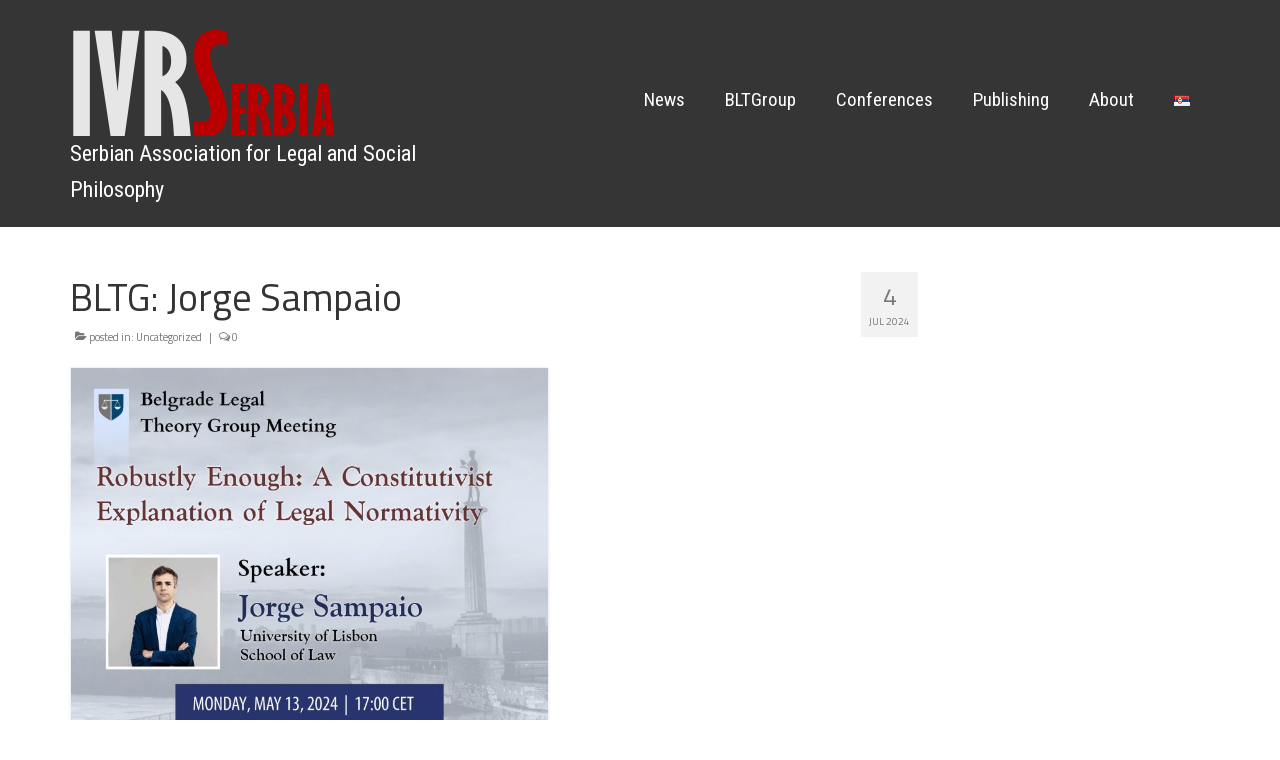

--- FILE ---
content_type: text/html; charset=UTF-8
request_url: https://www.ivrserbia.org/en/uncategorized-en/bltg-jorge-sampaio-2/
body_size: 7487
content:
<!DOCTYPE html>
<html class="no-js" lang="en-GB" itemscope="itemscope" itemtype="https://schema.org/WebPage">
<head>
  <meta charset="UTF-8">
  <meta name="viewport" content="width=device-width, initial-scale=1.0">
  <meta http-equiv="X-UA-Compatible" content="IE=edge">
  <title>BLTG: Jorge Sampaio &#8211; Serbian Association for Legal and Social Philosophy</title>
<meta name='robots' content='max-image-preview:large' />
<link rel="alternate" href="https://www.ivrserbia.org/en/uncategorized-en/bltg-jorge-sampaio-2/" hreflang="en" />
<link rel="alternate" href="https://www.ivrserbia.org/uncategorized/bltg-jorge-sampaio/" hreflang="sr" />
<link rel='dns-prefetch' href='//fonts.googleapis.com' />
<link rel='dns-prefetch' href='//s.w.org' />
<link rel="alternate" type="application/rss+xml" title="Serbian Association for Legal and Social Philosophy &raquo; Feed" href="https://www.ivrserbia.org/en/feed/" />
		<script type="text/javascript">
			window._wpemojiSettings = {"baseUrl":"https:\/\/s.w.org\/images\/core\/emoji\/13.1.0\/72x72\/","ext":".png","svgUrl":"https:\/\/s.w.org\/images\/core\/emoji\/13.1.0\/svg\/","svgExt":".svg","source":{"concatemoji":"https:\/\/www.ivrserbia.org\/wp-includes\/js\/wp-emoji-release.min.js?ver=5.8.12"}};
			!function(e,a,t){var n,r,o,i=a.createElement("canvas"),p=i.getContext&&i.getContext("2d");function s(e,t){var a=String.fromCharCode;p.clearRect(0,0,i.width,i.height),p.fillText(a.apply(this,e),0,0);e=i.toDataURL();return p.clearRect(0,0,i.width,i.height),p.fillText(a.apply(this,t),0,0),e===i.toDataURL()}function c(e){var t=a.createElement("script");t.src=e,t.defer=t.type="text/javascript",a.getElementsByTagName("head")[0].appendChild(t)}for(o=Array("flag","emoji"),t.supports={everything:!0,everythingExceptFlag:!0},r=0;r<o.length;r++)t.supports[o[r]]=function(e){if(!p||!p.fillText)return!1;switch(p.textBaseline="top",p.font="600 32px Arial",e){case"flag":return s([127987,65039,8205,9895,65039],[127987,65039,8203,9895,65039])?!1:!s([55356,56826,55356,56819],[55356,56826,8203,55356,56819])&&!s([55356,57332,56128,56423,56128,56418,56128,56421,56128,56430,56128,56423,56128,56447],[55356,57332,8203,56128,56423,8203,56128,56418,8203,56128,56421,8203,56128,56430,8203,56128,56423,8203,56128,56447]);case"emoji":return!s([10084,65039,8205,55357,56613],[10084,65039,8203,55357,56613])}return!1}(o[r]),t.supports.everything=t.supports.everything&&t.supports[o[r]],"flag"!==o[r]&&(t.supports.everythingExceptFlag=t.supports.everythingExceptFlag&&t.supports[o[r]]);t.supports.everythingExceptFlag=t.supports.everythingExceptFlag&&!t.supports.flag,t.DOMReady=!1,t.readyCallback=function(){t.DOMReady=!0},t.supports.everything||(n=function(){t.readyCallback()},a.addEventListener?(a.addEventListener("DOMContentLoaded",n,!1),e.addEventListener("load",n,!1)):(e.attachEvent("onload",n),a.attachEvent("onreadystatechange",function(){"complete"===a.readyState&&t.readyCallback()})),(n=t.source||{}).concatemoji?c(n.concatemoji):n.wpemoji&&n.twemoji&&(c(n.twemoji),c(n.wpemoji)))}(window,document,window._wpemojiSettings);
		</script>
		<style type="text/css">
img.wp-smiley,
img.emoji {
	display: inline !important;
	border: none !important;
	box-shadow: none !important;
	height: 1em !important;
	width: 1em !important;
	margin: 0 .07em !important;
	vertical-align: -0.1em !important;
	background: none !important;
	padding: 0 !important;
}
</style>
	<link rel='stylesheet' id='twb-open-sans-css'  href='https://fonts.googleapis.com/css?family=Open+Sans%3A300%2C400%2C500%2C600%2C700%2C800&#038;display=swap&#038;ver=5.8.12' type='text/css' media='all' />
<link rel='stylesheet' id='twbbwg-global-css'  href='https://www.ivrserbia.org/wp-content/plugins/photo-gallery/booster/assets/css/global.css?ver=1.0.0' type='text/css' media='all' />
<link rel='stylesheet' id='wp-block-library-css'  href='https://www.ivrserbia.org/wp-includes/css/dist/block-library/style.min.css?ver=5.8.12' type='text/css' media='all' />
<link rel='stylesheet' id='bwg_fonts-css'  href='https://www.ivrserbia.org/wp-content/plugins/photo-gallery/css/bwg-fonts/fonts.css?ver=0.0.1' type='text/css' media='all' />
<link rel='stylesheet' id='sumoselect-css'  href='https://www.ivrserbia.org/wp-content/plugins/photo-gallery/css/sumoselect.min.css?ver=3.4.6' type='text/css' media='all' />
<link rel='stylesheet' id='mCustomScrollbar-css'  href='https://www.ivrserbia.org/wp-content/plugins/photo-gallery/css/jquery.mCustomScrollbar.min.css?ver=3.1.5' type='text/css' media='all' />
<link rel='stylesheet' id='bwg_frontend-css'  href='https://www.ivrserbia.org/wp-content/plugins/photo-gallery/css/styles.min.css?ver=1.8.11' type='text/css' media='all' />
<link rel='stylesheet' id='virtue_theme-css'  href='https://www.ivrserbia.org/wp-content/themes/virtue/assets/css/virtue.css?ver=3.4.5' type='text/css' media='all' />
<link rel='stylesheet' id='virtue_skin-css'  href='https://www.ivrserbia.org/wp-content/themes/virtue/assets/css/skins/default.css?ver=3.4.5' type='text/css' media='all' />
<link rel='stylesheet' id='redux-google-fonts-virtue-css'  href='https://fonts.googleapis.com/css?family=Raleway%3A500%7CRoboto+Condensed%3A400%7CLato%3A700%7CTitillium+Web%3A200%2C300%2C400%2C600%2C700%2C900%2C200italic%2C300italic%2C400italic%2C600italic%2C700italic&#038;subset=latin%2Clatin-ext&#038;ver=1639476878' type='text/css' media='all' />
<script type='text/javascript' src='https://www.ivrserbia.org/wp-includes/js/jquery/jquery.min.js?ver=3.6.0' id='jquery-core-js'></script>
<script type='text/javascript' src='https://www.ivrserbia.org/wp-includes/js/jquery/jquery-migrate.min.js?ver=3.3.2' id='jquery-migrate-js'></script>
<script type='text/javascript' src='https://www.ivrserbia.org/wp-content/plugins/photo-gallery/booster/assets/js/circle-progress.js?ver=1.2.2' id='twbbwg-circle-js'></script>
<script type='text/javascript' id='twbbwg-global-js-extra'>
/* <![CDATA[ */
var twb = {"nonce":"e25f6ab97f","ajax_url":"https:\/\/www.ivrserbia.org\/wp-admin\/admin-ajax.php","plugin_url":"https:\/\/www.ivrserbia.org\/wp-content\/plugins\/photo-gallery\/booster","href":"https:\/\/www.ivrserbia.org\/wp-admin\/admin.php?page=twbbwg_photo-gallery"};
var twb = {"nonce":"e25f6ab97f","ajax_url":"https:\/\/www.ivrserbia.org\/wp-admin\/admin-ajax.php","plugin_url":"https:\/\/www.ivrserbia.org\/wp-content\/plugins\/photo-gallery\/booster","href":"https:\/\/www.ivrserbia.org\/wp-admin\/admin.php?page=twbbwg_photo-gallery"};
/* ]]> */
</script>
<script type='text/javascript' src='https://www.ivrserbia.org/wp-content/plugins/photo-gallery/booster/assets/js/global.js?ver=1.0.0' id='twbbwg-global-js'></script>
<script type='text/javascript' src='https://www.ivrserbia.org/wp-content/plugins/photo-gallery/js/jquery.sumoselect.min.js?ver=3.4.6' id='sumoselect-js'></script>
<script type='text/javascript' src='https://www.ivrserbia.org/wp-content/plugins/photo-gallery/js/jquery.mobile.min.js?ver=1.4.5' id='jquery-mobile-js'></script>
<script type='text/javascript' src='https://www.ivrserbia.org/wp-content/plugins/photo-gallery/js/jquery.mCustomScrollbar.concat.min.js?ver=3.1.5' id='mCustomScrollbar-js'></script>
<script type='text/javascript' src='https://www.ivrserbia.org/wp-content/plugins/photo-gallery/js/jquery.fullscreen.min.js?ver=0.6.0' id='jquery-fullscreen-js'></script>
<script type='text/javascript' id='bwg_frontend-js-extra'>
/* <![CDATA[ */
var bwg_objectsL10n = {"bwg_field_required":"field is required.","bwg_mail_validation":"\u041e\u0432\u043e \u043d\u0438\u0458\u0435 \u0432\u0430\u043b\u0438\u0434\u043d\u0430 \u0435\u043c\u0430\u0438\u043b \u0430\u0434\u0440\u0435\u0441\u0430. ","bwg_search_result":"\u041d\u0435 \u043f\u043e\u0441\u0442\u043e\u0458\u0435 \u0441\u043b\u0438\u043a\u0435 \u043a\u043e\u0458\u0435 \u043e\u0434\u0433\u043e\u0432\u0430\u0440\u0430\u0458\u0443 \u0412\u0430\u0448\u043e\u0458 \u043f\u0440\u0435\u0442\u0440\u0430\u0437\u0438.","bwg_select_tag":"Select Tag","bwg_order_by":"Order By","bwg_search":"\u0422\u0440\u0430\u0436\u0438","bwg_show_ecommerce":"Show Ecommerce","bwg_hide_ecommerce":"Hide Ecommerce","bwg_show_comments":"\u041f\u0440\u0438\u043a\u0430\u0437\u0430\u0442\u0438 \u043a\u043e\u043c\u0435\u043d\u0442\u0430\u0440\u0435","bwg_hide_comments":"\u0421\u0430\u043a\u0440\u0438\u0458 \u043a\u043e\u043c\u0435\u043d\u0442\u0430\u0440\u0435","bwg_restore":"\u0412\u0440\u0430\u0442\u0438","bwg_maximize":"\u041c\u0430\u043a\u0441\u0438\u043c\u0430\u043b\u043d\u0430 \u0432\u0435\u043b\u0438\u0447\u0438\u043d\u0430","bwg_fullscreen":"\u0426\u0435\u043e \u0435\u043a\u0440\u0430\u043d","bwg_exit_fullscreen":"\u0418\u0437\u0430\u0452\u0438 \u0438\u0437 \u0446\u0435\u043b\u043e\u0433 \u0435\u043a\u0440\u0430\u043d\u0430","bwg_search_tag":"SEARCH...","bwg_tag_no_match":"No tags found","bwg_all_tags_selected":"All tags selected","bwg_tags_selected":"tags selected","play":"\u041f\u0443\u0441\u0442\u0438","pause":"\u041f\u0430\u0443\u0437\u0430","is_pro":"","bwg_play":"\u041f\u0443\u0441\u0442\u0438","bwg_pause":"\u041f\u0430\u0443\u0437\u0430","bwg_hide_info":"\u0421\u0430\u043a\u0440\u0438\u0458 \u0438\u043d\u0444\u043e","bwg_show_info":"\u041f\u0440\u0438\u043a\u0430\u0436\u0438 \u0438\u043d\u0444\u043e","bwg_hide_rating":"\u0421\u0430\u043a\u0440\u0438\u0458 \u0440\u0435\u0458\u0442\u0438\u043d\u0433","bwg_show_rating":"\u041f\u0440\u0438\u043a\u0430\u0436\u0438 \u0440\u0435\u0458\u0442\u0438\u043d\u0433","ok":"Ok","cancel":"Cancel","select_all":"Select all","lazy_load":"0","lazy_loader":"https:\/\/www.ivrserbia.org\/wp-content\/plugins\/photo-gallery\/images\/ajax_loader.png","front_ajax":"0","bwg_tag_see_all":"see all tags","bwg_tag_see_less":"see less tags"};
/* ]]> */
</script>
<script type='text/javascript' src='https://www.ivrserbia.org/wp-content/plugins/photo-gallery/js/scripts.min.js?ver=1.8.11' id='bwg_frontend-js'></script>
<!--[if lt IE 9]>
<script type='text/javascript' src='https://www.ivrserbia.org/wp-content/themes/virtue/assets/js/vendor/respond.min.js?ver=5.8.12' id='virtue-respond-js'></script>
<![endif]-->
<link rel="https://api.w.org/" href="https://www.ivrserbia.org/wp-json/" /><link rel="alternate" type="application/json" href="https://www.ivrserbia.org/wp-json/wp/v2/posts/2249" /><link rel="EditURI" type="application/rsd+xml" title="RSD" href="https://www.ivrserbia.org/xmlrpc.php?rsd" />
<link rel="wlwmanifest" type="application/wlwmanifest+xml" href="https://www.ivrserbia.org/wp-includes/wlwmanifest.xml" /> 
<meta name="generator" content="WordPress 5.8.12" />
<link rel="canonical" href="https://www.ivrserbia.org/en/uncategorized-en/bltg-jorge-sampaio-2/" />
<link rel='shortlink' href='https://www.ivrserbia.org/?p=2249' />
<link rel="alternate" type="application/json+oembed" href="https://www.ivrserbia.org/wp-json/oembed/1.0/embed?url=https%3A%2F%2Fwww.ivrserbia.org%2Fen%2Funcategorized-en%2Fbltg-jorge-sampaio-2%2F" />
<link rel="alternate" type="text/xml+oembed" href="https://www.ivrserbia.org/wp-json/oembed/1.0/embed?url=https%3A%2F%2Fwww.ivrserbia.org%2Fen%2Funcategorized-en%2Fbltg-jorge-sampaio-2%2F&#038;format=xml" />
<style type="text/css">#logo {padding-top:30px;}#logo {padding-bottom:9px;}#logo {margin-left:0px;}#logo {margin-right:0px;}#nav-main {margin-top:80px;}#nav-main {margin-bottom:10px;}.headerfont, .tp-caption {font-family:Titillium Web;}.topbarmenu ul li {font-family:Roboto Condensed;}input[type=number]::-webkit-inner-spin-button, input[type=number]::-webkit-outer-spin-button { -webkit-appearance: none; margin: 0; } input[type=number] {-moz-appearance: textfield;}.quantity input::-webkit-outer-spin-button,.quantity input::-webkit-inner-spin-button {display: none;}.contentclass, .nav-tabs>.active>a, .nav-tabs>.active>a:hover, .nav-tabs>.active>a:focus {background:#ffffff    ;}.headerclass {background:#353535    ;}.kad-hidepostauthortop, .postauthortop {display:none;}.product_item .product_details h5 {text-transform: none;}.product_item .product_details h5 {min-height:40px;}.entry-content p { margin-bottom:16px;}</style><style type="text/css" class="options-output">header #logo a.brand,.logofont{font-family:Raleway;line-height:43px;font-weight:500;font-style:normal;color:#ffffff;font-size:40px;}.kad_tagline{font-family:"Roboto Condensed";line-height:36px;font-weight:400;font-style:normal;color:#ffffff;font-size:22px;}.product_item .product_details h5{font-family:Lato;line-height:20px;font-weight:700;font-style:normal;font-size:16px;}h1{font-family:"Titillium Web";line-height:40px;font-weight:400;font-style:normal;font-size:38px;}h2{font-family:"Titillium Web";line-height:40px;font-weight:400;font-style:normal;font-size:32px;}h3{font-family:"Titillium Web";line-height:40px;font-weight:400;font-style:normal;font-size:28px;}h4{font-family:"Titillium Web";line-height:40px;font-weight:400;font-style:normal;font-size:24px;}h5{font-family:"Titillium Web";line-height:24px;font-weight:700;font-style:normal;font-size:18px;}body{font-family:"Titillium Web";line-height:20px;font-weight:400;font-style:normal;font-size:15px;}#nav-main ul.sf-menu a{font-family:"Roboto Condensed";line-height:20px;font-weight:400;font-style:normal;color:#ffffff;font-size:19px;}#nav-second ul.sf-menu a{font-family:"Roboto Condensed";line-height:22px;font-weight:400;font-style:normal;font-size:20px;}.kad-nav-inner .kad-mnav, .kad-mobile-nav .kad-nav-inner li a,.nav-trigger-case{font-family:"Roboto Condensed";line-height:20px;font-weight:400;font-style:normal;color:#ffffff;font-size:16px;}</style></head>
<body data-rsssl=1 class="post-template-default single single-post postid-2249 single-format-standard wp-embed-responsive wide bltg-jorge-sampaio-2">
	<div id="kt-skip-link"><a href="#content">Skip to Main Content</a></div>
	<div id="wrapper" class="container">
	<header class="banner headerclass" itemscope itemtype="https://schema.org/WPHeader">
		<div class="container">
		<div class="row">
			<div class="col-md-4 clearfix kad-header-left">
				<div id="logo" class="logocase">
					<a class="brand logofont" href="https://www.ivrserbia.org/en/home/">
													<div id="thelogo">
								<img src="https://www.ivrserbia.org/wp-content/uploads/2016/09/logo5.png" alt="Serbian Association for Legal and Social Philosophy" width="264" height="106" class="kad-standard-logo" />
															</div>
												</a>
											<p class="kad_tagline belowlogo-text">Serbian Association for Legal and Social Philosophy</p>
									</div> <!-- Close #logo -->
			</div><!-- close logo span -->
							<div class="col-md-8 kad-header-right">
					<nav id="nav-main" class="clearfix" itemscope itemtype="https://schema.org/SiteNavigationElement">
						<ul id="menu-engleski-heder" class="sf-menu"><li  class=" menu-item-1133"><a href="https://www.ivrserbia.org/en/news/"><span>News</span></a></li>
<li  class=" menu-item-1716"><a href="https://www.ivrserbia.org/en/category/bltg/"><span>BLTGroup</span></a></li>
<li  class=" sf-dropdown menu-item-576"><a href="#"><span>Conferences</span></a>
<ul class="sub-menu sf-dropdown-menu dropdown">
	<li  class=" menu-item-269"><a href="https://www.ivrserbia.org/en/annual-conference/"><span>Annual Conference</span></a></li>
	<li  class=" menu-item-273"><a href="https://www.ivrserbia.org/en/student-conference-2/"><span>Student Conference</span></a></li>
	<li  class=" menu-item-845"><a href="https://www.ivrserbia.org/en/portfolio/work-in-progress-2/"><span>Work in Progress</span></a></li>
</ul>
</li>
<li  class=" sf-dropdown menu-item-1282"><a href="#"><span>Publishing</span></a>
<ul class="sub-menu sf-dropdown-menu dropdown">
	<li  class=" menu-item-1947"><a href="http://epub.ius.bg.ac.rs/index.php/eudaimonia/index"><span>Journal for Legal, Political and Social Theory and Philosophy</span></a></li>
</ul>
</li>
<li  class=" sf-dropdown menu-item-578"><a href="https://www.ivrserbia.org/en/about-2/"><span>About</span></a>
<ul class="sub-menu sf-dropdown-menu dropdown">
	<li  class=" menu-item-579"><a href="https://www.ivrserbia.org/en/members/"><span>Members</span></a></li>
	<li  class=" sf-dropdown-submenu menu-item-580"><a href="https://www.ivrserbia.org/en/legal/"><span>Legal</span></a>
	<ul class="sub-menu sf-dropdown-menu dropdown">
		<li  class=" menu-item-581"><a href="https://www.ivrserbia.org/en/legal/statut/"><span>Statute</span></a></li>
	</ul>
</li>
	<li  class=" menu-item-582"><a href="https://www.ivrserbia.org/en/contact-3/"><span>Contact</span></a></li>
</ul>
</li>
<li  class=" menu-item-268-rs"><a href="https://www.ivrserbia.org/uncategorized/bltg-jorge-sampaio/" hreflang="sr" lang="sr"><span><img src="[data-uri]" alt="Srpski" width="16" height="11" style="width: 16px; height: 11px;" /></span></a></li>
</ul>					</nav> 
				</div> <!-- Close menuclass-->
			       
		</div> <!-- Close Row -->
					<div id="mobile-nav-trigger" class="nav-trigger">
				<button class="nav-trigger-case mobileclass collapsed" data-toggle="collapse" data-target=".kad-nav-collapse">
					<span class="kad-navbtn"><i class="icon-reorder"></i></span>
					<span class="kad-menu-name">Menu</span>
				</button>
			</div>
			<div id="kad-mobile-nav" class="kad-mobile-nav">
				<div class="kad-nav-inner mobileclass">
					<div class="kad-nav-collapse">
					<ul id="menu-engleski-heder-1" class="kad-mnav"><li  class="menu-news menu-item-1133"><a href="https://www.ivrserbia.org/en/news/"><span>News</span></a></li>
<li  class="menu-bltgroup menu-item-1716"><a href="https://www.ivrserbia.org/en/category/bltg/"><span>BLTGroup</span></a></li>
<li  class="menu-conferences sf-dropdown sf-dropdown-toggle menu-item-576"><a href="#"><span>Conferences</span></a><span class="kad-submenu-accordion collapse-next  kad-submenu-accordion-open" data-parent=".kad-nav-collapse" data-toggle="collapse" data-target=""><i class="icon-chevron-down"></i><i class="icon-chevron-up"></i></span>
<ul class="sub-menu sf-dropdown-menu collapse">
	<li  class="menu-annual-conference menu-item-269"><a href="https://www.ivrserbia.org/en/annual-conference/"><span>Annual Conference</span></a></li>
	<li  class="menu-student-conference menu-item-273"><a href="https://www.ivrserbia.org/en/student-conference-2/"><span>Student Conference</span></a></li>
	<li  class="menu-work-in-progress menu-item-845"><a href="https://www.ivrserbia.org/en/portfolio/work-in-progress-2/"><span>Work in Progress</span></a></li>
</ul>
</li>
<li  class="menu-publishing sf-dropdown sf-dropdown-toggle menu-item-1282"><a href="#"><span>Publishing</span></a><span class="kad-submenu-accordion collapse-next  kad-submenu-accordion-open" data-parent=".kad-nav-collapse" data-toggle="collapse" data-target=""><i class="icon-chevron-down"></i><i class="icon-chevron-up"></i></span>
<ul class="sub-menu sf-dropdown-menu collapse">
	<li  class="menu-journal-for-legal-political-and-social-theory-and-philosophy menu-item-1947"><a href="http://epub.ius.bg.ac.rs/index.php/eudaimonia/index"><span>Journal for Legal, Political and Social Theory and Philosophy</span></a></li>
</ul>
</li>
<li  class="menu-about sf-dropdown sf-dropdown-toggle menu-item-578"><a href="https://www.ivrserbia.org/en/about-2/"><span>About</span></a><span class="kad-submenu-accordion collapse-next  kad-submenu-accordion-open" data-parent=".kad-nav-collapse" data-toggle="collapse" data-target=""><i class="icon-chevron-down"></i><i class="icon-chevron-up"></i></span>
<ul class="sub-menu sf-dropdown-menu collapse">
	<li  class="menu-members menu-item-579"><a href="https://www.ivrserbia.org/en/members/"><span>Members</span></a></li>
	<li  class="menu-legal sf-dropdown-submenu sf-dropdown-toggle menu-item-580"><a href="https://www.ivrserbia.org/en/legal/"><span>Legal</span></a><span class="kad-submenu-accordion collapse-next  kad-submenu-accordion-open" data-parent=".kad-nav-collapse" data-toggle="collapse" data-target=""><i class="icon-chevron-down"></i><i class="icon-chevron-up"></i></span>
	<ul class="sub-menu sf-dropdown-menu collapse">
		<li  class="menu-statute menu-item-581"><a href="https://www.ivrserbia.org/en/legal/statut/"><span>Statute</span></a></li>
	</ul>
</li>
	<li  class="menu-contact menu-item-582"><a href="https://www.ivrserbia.org/en/contact-3/"><span>Contact</span></a></li>
</ul>
</li>
<li  class="menu- menu-item-268-rs"><a href="https://www.ivrserbia.org/uncategorized/bltg-jorge-sampaio/" hreflang="sr" lang="sr"><span><img src="[data-uri]" alt="Srpski" width="16" height="11" style="width: 16px; height: 11px;" /></span></a></li>
</ul>					</div>
				</div>
			</div>
		 
	</div> <!-- Close Container -->
	</header>
	<div class="wrap contentclass" role="document">

	<div id="content" class="container">
	<div class="row single-article" itemscope itemtype="https://schema.org/BlogPosting">
		<div class="main col-lg-9 col-md-8" role="main">
					<article class="post-2249 post type-post status-publish format-standard has-post-thumbnail hentry category-uncategorized-en">
			<div class="meta_post_image" itemprop="image" itemscope itemtype="https://schema.org/ImageObject"><meta itemprop="url" content="https://www.ivrserbia.org/wp-content/uploads/2024/07/plakat-meeting-43.jpg"><meta itemprop="width" content="1749"><meta itemprop="height" content="2206"></div><div class="postmeta updated color_gray">
	<div class="postdate bg-lightgray headerfont">
		<meta itemprop="datePublished" content="2024-07-04T17:55:58+00:00">
		<span class="postday">4</span>
		Jul 2024	</div>
</div>				<header>

				<h1 class="entry-title" itemprop="name headline">BLTG: Jorge Sampaio</h1><div class="subhead">
    <span class="postauthortop author vcard">
    <i class="icon-user"></i> by  <span itemprop="author"><a href="https://www.ivrserbia.org/en/author/mila/" class="fn" rel="author">Mila Đorđević</a></span> |</span>
      
    <span class="postedintop"><i class="icon-folder-open"></i> posted in: <a href="https://www.ivrserbia.org/en/category/uncategorized-en/" rel="category tag">Uncategorized</a></span>     <span class="kad-hidepostedin">|</span>
    <span class="postcommentscount">
    <i class="icon-comments-alt"></i> 0    </span>
</div>				
				</header>

				<div class="entry-content" itemprop="articleBody">
					<p><a href="https://www.ivrserbia.org/wp-content/uploads/2024/07/plakat-meeting-43-1.jpg"><img loading="lazy" class="alignnone  wp-image-2250" src="https://www.ivrserbia.org/wp-content/uploads/2024/07/plakat-meeting-43-1-238x300.jpg" alt="" width="479" height="604" srcset="https://www.ivrserbia.org/wp-content/uploads/2024/07/plakat-meeting-43-1-238x300.jpg 238w, https://www.ivrserbia.org/wp-content/uploads/2024/07/plakat-meeting-43-1-812x1024.jpg 812w, https://www.ivrserbia.org/wp-content/uploads/2024/07/plakat-meeting-43-1-768x969.jpg 768w, https://www.ivrserbia.org/wp-content/uploads/2024/07/plakat-meeting-43-1-1218x1536.jpg 1218w, https://www.ivrserbia.org/wp-content/uploads/2024/07/plakat-meeting-43-1-1624x2048.jpg 1624w, https://www.ivrserbia.org/wp-content/uploads/2024/07/plakat-meeting-43-1.jpg 1749w" sizes="(max-width: 479px) 100vw, 479px" /></a></p>
				</div>

				<footer class="single-footer">
				<meta itemscope itemprop="mainEntityOfPage" content="https://www.ivrserbia.org/en/uncategorized-en/bltg-jorge-sampaio-2/" itemType="https://schema.org/WebPage" itemid="https://www.ivrserbia.org/en/uncategorized-en/bltg-jorge-sampaio-2/"><meta itemprop="dateModified" content="2024-07-04T17:55:58+00:00"><div itemprop="publisher" itemscope itemtype="https://schema.org/Organization"><div itemprop="logo" itemscope itemtype="https://schema.org/ImageObject"><meta itemprop="url" content="https://www.ivrserbia.org/wp-content/uploads/2016/09/logo5.png"><meta itemprop="width" content="264"><meta itemprop="height" content="106"></div><meta itemprop="name" content="Serbian Association for Legal and Social Philosophy"></div>				</footer>
			</article>
					</div>
		<aside class="col-lg-3 col-md-4 kad-sidebar" role="complementary" itemscope itemtype="https://schema.org/WPSideBar">
	<div class="sidebar">
			</div><!-- /.sidebar -->
</aside><!-- /aside -->
			</div><!-- /.row-->
		</div><!-- /.content -->
	</div><!-- /.wrap -->
	<footer id="containerfooter" class="footerclass" itemscope itemtype="https://schema.org/WPFooter">
  <div class="container">
  	<div class="row">
  		 
					<div class="col-md-3 col-sm-6 footercol1">
					<div class="widget-1 widget-first footer-widget"><aside id="widget_kadence_contact-4" class="widget widget_kadence_contact"><h3>IVRSerbia</h3>			<div class="vcard">
				<h5 class="vcard-company"><i class="icon-building"></i>Serbian Association for Legal and Social Philosophy</h5>
								<p class="vcard-address"><i class="icon-map-marker"></i>Bulevar kralja Aleksandra 67				<span>Belgrade  11000</span></p>
												<p class="tel fixedtel"><i class="icon-phone"></i> +38111 3027700</p>				<p><a class="email" href="mailto:office@ivrserbia.org"><i class="icon-envelope"></i> office@ivrserbia.org</a></p>     </div>
  </aside></div>					</div> 
            					 
					<div class="col-md-3  col-sm-6 footercol2">
					<div class="widget-1 widget-first footer-widget"><aside id="kadence_image_grid-2" class="widget kadence_image_grid">        <h3>Activities</h3>        
				<div class="imagegrid-widget">
												<a href="https://www.ivrserbia.org/en/portfolio/annual-conference-2/" title="Annual Conference" class="imagegrid_item lightboxhover">
								<img width="80" height="50" src="https://www.ivrserbia.org/wp-content/uploads/2016/09/IMG_6230-80x50.jpg" class="attachment-widget-thumb size-widget-thumb wp-post-image" alt="" loading="lazy" />							</a>
													<a href="https://www.ivrserbia.org/en/portfolio/work-in-progress-2/" title="Work in Progress" class="imagegrid_item lightboxhover">
								<img width="80" height="50" src="https://www.ivrserbia.org/wp-content/uploads/2016/09/Picture-023-80x50.jpg" class="attachment-widget-thumb size-widget-thumb wp-post-image" alt="" loading="lazy" />							</a>
													<a href="https://www.ivrserbia.org/en/portfolio/student-conference-2/" title="Student Conference" class="imagegrid_item lightboxhover">
								<img width="80" height="50" src="https://www.ivrserbia.org/wp-content/uploads/2016/09/IMG_6630-1-80x50.jpg" class="attachment-widget-thumb size-widget-thumb wp-post-image" alt="" loading="lazy" />							</a>
											</div>
							<div class="clearfix"></div>
		</aside></div>					</div> 
		        		         
					<div class="col-md-3 col-sm-6 footercol3">
					<div class="widget-1 widget-first footer-widget"><aside id="linkcat-66" class="widget widget_links"><h3>Link</h3>
	<ul class='xoxo blogroll'>
<li><a href="https://ivronlineblog.wordpress.com/">International Association for Philosophy of Law and Social Philosophy (IVR)</a></li>
<li><a href="http://www.ius.bg.ac.rs">Univerzitet u Beogradu &#8211; Pravni fakultet</a></li>
<li><a href="http://ivr2017.org/">XXVIII World Congress of the International Association for the Philosophy of Law and Social Philosophy (IVR)</a></li>

	</ul>
</aside></div>
					</div> 
	            				 
					<div class="col-md-3 col-sm-6 footercol4">
					<div class="widget-1 widget-first footer-widget"><aside id="nav_menu-7" class="widget widget_nav_menu"><h3>Menu</h3><ul id="menu-engleski-futer" class="menu"><li  class=" menu-item-419"><a href="https://www.ivrserbia.org/en/about-2/"><span>About</span></a></li>
<li  class=" menu-item-420"><a href="https://www.ivrserbia.org/en/home/"><span>Home</span></a></li>
<li  class=" menu-item-421"><a href="https://www.ivrserbia.org/en/legal/"><span>Legal</span></a></li>
<li  class=" menu-item-422"><a href="#"><span>Conferences</span></a></li>
</ul></aside></div>					</div> 
		        		            </div>
        <div class="footercredits clearfix">
    		
    		        	<p>&copy; 2026 Serbian Association for Legal and Social Philosophy - WordPress Theme by <a href="https://www.kadencewp.com/" rel="nofollow noopener noreferrer" target="_blank">Kadence WP</a></p>
    	</div>

  </div>

</footer>

		</div><!--Wrapper-->
		<script type='text/javascript' src='https://www.ivrserbia.org/wp-content/plugins/page-links-to/dist/new-tab.js?ver=3.3.6' id='page-links-to-js'></script>
<script type='text/javascript' src='https://www.ivrserbia.org/wp-content/themes/virtue/assets/js/min/bootstrap-min.js?ver=3.4.5' id='bootstrap-js'></script>
<script type='text/javascript' src='https://www.ivrserbia.org/wp-includes/js/hoverIntent.min.js?ver=1.10.1' id='hoverIntent-js'></script>
<script type='text/javascript' src='https://www.ivrserbia.org/wp-includes/js/imagesloaded.min.js?ver=4.1.4' id='imagesloaded-js'></script>
<script type='text/javascript' src='https://www.ivrserbia.org/wp-includes/js/masonry.min.js?ver=4.2.2' id='masonry-js'></script>
<script type='text/javascript' src='https://www.ivrserbia.org/wp-content/themes/virtue/assets/js/min/plugins-min.js?ver=3.4.5' id='virtue_plugins-js'></script>
<script type='text/javascript' src='https://www.ivrserbia.org/wp-content/themes/virtue/assets/js/min/magnific-popup-min.js?ver=3.4.5' id='magnific-popup-js'></script>
<script type='text/javascript' id='virtue-lightbox-init-js-extra'>
/* <![CDATA[ */
var virtue_lightbox = {"loading":"Loading...","of":"%curr% of %total%","error":"The image could not be loaded."};
/* ]]> */
</script>
<script type='text/javascript' src='https://www.ivrserbia.org/wp-content/themes/virtue/assets/js/min/virtue-lightbox-init-min.js?ver=3.4.5' id='virtue-lightbox-init-js'></script>
<script type='text/javascript' src='https://www.ivrserbia.org/wp-content/themes/virtue/assets/js/min/main-min.js?ver=3.4.5' id='virtue_main-js'></script>
<script type='text/javascript' src='https://www.ivrserbia.org/wp-includes/js/wp-embed.min.js?ver=5.8.12' id='wp-embed-js'></script>
<script type='text/javascript'>
(function() {
				var expirationDate = new Date();
				expirationDate.setTime( expirationDate.getTime() + 31536000 * 1000 );
				document.cookie = "pll_language=en; expires=" + expirationDate.toUTCString() + "; path=/; secure; SameSite=Lax";
			}());
</script>
	</body>
</html>
<!-- Page generated by LiteSpeed Cache 5.3.2 on 2026-01-15 10:12:11 -->